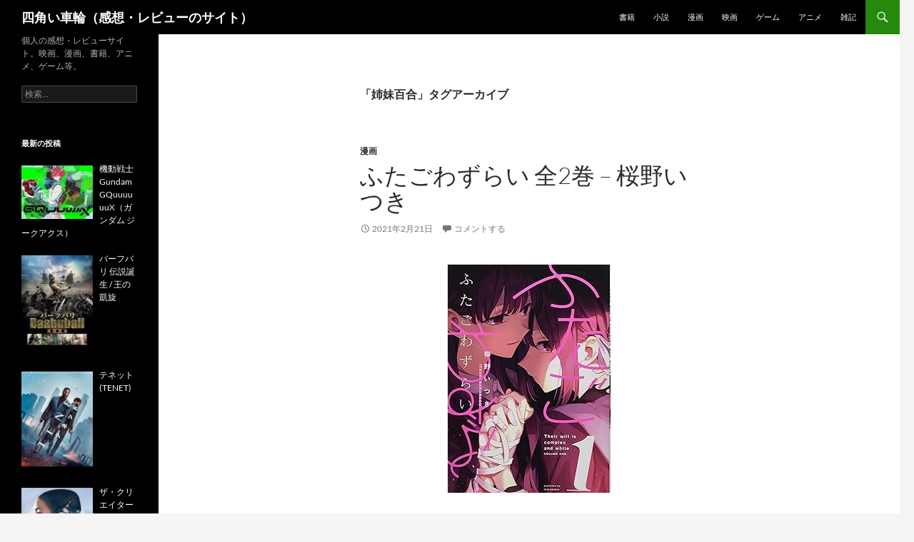

--- FILE ---
content_type: text/html; charset=UTF-8
request_url: https://squarewheel.jp/tag/yuri-sisters/
body_size: 11379
content:
<!DOCTYPE html>
<html dir="ltr" lang="ja" prefix="og: https://ogp.me/ns#">
<head>
	<meta charset="UTF-8">
	<meta name="viewport" content="width=device-width, initial-scale=1.0">
	<title>姉妹百合 | 四角い車輪（感想・レビューのサイト）</title>
	<link rel="profile" href="https://gmpg.org/xfn/11">
	<link rel="pingback" href="https://squarewheel.jp/xmlrpc.php">
	
		<!-- All in One SEO 4.9.3 - aioseo.com -->
	<meta name="robots" content="noindex, max-image-preview:large" />
	<link rel="canonical" href="https://squarewheel.jp/tag/yuri-sisters/" />
	<meta name="generator" content="All in One SEO (AIOSEO) 4.9.3" />
		<script type="application/ld+json" class="aioseo-schema">
			{"@context":"https:\/\/schema.org","@graph":[{"@type":"BreadcrumbList","@id":"https:\/\/squarewheel.jp\/tag\/yuri-sisters\/#breadcrumblist","itemListElement":[{"@type":"ListItem","@id":"https:\/\/squarewheel.jp#listItem","position":1,"name":"\u30db\u30fc\u30e0","item":"https:\/\/squarewheel.jp","nextItem":{"@type":"ListItem","@id":"https:\/\/squarewheel.jp\/tag\/yuri-sisters\/#listItem","name":"\u59c9\u59b9\u767e\u5408"}},{"@type":"ListItem","@id":"https:\/\/squarewheel.jp\/tag\/yuri-sisters\/#listItem","position":2,"name":"\u59c9\u59b9\u767e\u5408","previousItem":{"@type":"ListItem","@id":"https:\/\/squarewheel.jp#listItem","name":"\u30db\u30fc\u30e0"}}]},{"@type":"CollectionPage","@id":"https:\/\/squarewheel.jp\/tag\/yuri-sisters\/#collectionpage","url":"https:\/\/squarewheel.jp\/tag\/yuri-sisters\/","name":"\u59c9\u59b9\u767e\u5408 | \u56db\u89d2\u3044\u8eca\u8f2a\uff08\u611f\u60f3\u30fb\u30ec\u30d3\u30e5\u30fc\u306e\u30b5\u30a4\u30c8\uff09","inLanguage":"ja","isPartOf":{"@id":"https:\/\/squarewheel.jp\/#website"},"breadcrumb":{"@id":"https:\/\/squarewheel.jp\/tag\/yuri-sisters\/#breadcrumblist"}},{"@type":"Organization","@id":"https:\/\/squarewheel.jp\/#organization","name":"\u56db\u89d2\u3044\u8eca\u8f2a\uff08\u611f\u60f3\u30fb\u30ec\u30d3\u30e5\u30fc\u306e\u30b5\u30a4\u30c8\uff09","description":"\u500b\u4eba\u306e\u611f\u60f3\u30fb\u30ec\u30d3\u30e5\u30fc\u30b5\u30a4\u30c8\u3002\u6620\u753b\u3001\u6f2b\u753b\u3001\u66f8\u7c4d\u3001\u30a2\u30cb\u30e1\u3001\u30b2\u30fc\u30e0\u7b49\u3002","url":"https:\/\/squarewheel.jp\/"},{"@type":"WebSite","@id":"https:\/\/squarewheel.jp\/#website","url":"https:\/\/squarewheel.jp\/","name":"\u56db\u89d2\u3044\u8eca\u8f2a\uff08\u611f\u60f3\u30fb\u30ec\u30d3\u30e5\u30fc\u306e\u30b5\u30a4\u30c8\uff09","description":"\u500b\u4eba\u306e\u611f\u60f3\u30fb\u30ec\u30d3\u30e5\u30fc\u30b5\u30a4\u30c8\u3002\u6620\u753b\u3001\u6f2b\u753b\u3001\u66f8\u7c4d\u3001\u30a2\u30cb\u30e1\u3001\u30b2\u30fc\u30e0\u7b49\u3002","inLanguage":"ja","publisher":{"@id":"https:\/\/squarewheel.jp\/#organization"}}]}
		</script>
		<!-- All in One SEO -->

<link rel='dns-prefetch' href='//stats.wp.com' />
<link rel='dns-prefetch' href='//v0.wordpress.com' />
<link rel="alternate" type="application/rss+xml" title="四角い車輪（感想・レビューのサイト） &raquo; フィード" href="https://squarewheel.jp/feed/" />
<link rel="alternate" type="application/rss+xml" title="四角い車輪（感想・レビューのサイト） &raquo; コメントフィード" href="https://squarewheel.jp/comments/feed/" />
<link rel="alternate" type="application/rss+xml" title="四角い車輪（感想・レビューのサイト） &raquo; 姉妹百合 タグのフィード" href="https://squarewheel.jp/tag/yuri-sisters/feed/" />
<style id='wp-img-auto-sizes-contain-inline-css'>
img:is([sizes=auto i],[sizes^="auto," i]){contain-intrinsic-size:3000px 1500px}
/*# sourceURL=wp-img-auto-sizes-contain-inline-css */
</style>
<link rel='stylesheet' id='twentyfourteen-jetpack-css' href='https://squarewheel.jp/wp-content/plugins/jetpack/modules/theme-tools/compat/twentyfourteen.css?ver=15.4' media='all' />
<style id='wp-emoji-styles-inline-css'>

	img.wp-smiley, img.emoji {
		display: inline !important;
		border: none !important;
		box-shadow: none !important;
		height: 1em !important;
		width: 1em !important;
		margin: 0 0.07em !important;
		vertical-align: -0.1em !important;
		background: none !important;
		padding: 0 !important;
	}
/*# sourceURL=wp-emoji-styles-inline-css */
</style>
<style id='wp-block-library-inline-css'>
:root{--wp-block-synced-color:#7a00df;--wp-block-synced-color--rgb:122,0,223;--wp-bound-block-color:var(--wp-block-synced-color);--wp-editor-canvas-background:#ddd;--wp-admin-theme-color:#007cba;--wp-admin-theme-color--rgb:0,124,186;--wp-admin-theme-color-darker-10:#006ba1;--wp-admin-theme-color-darker-10--rgb:0,107,160.5;--wp-admin-theme-color-darker-20:#005a87;--wp-admin-theme-color-darker-20--rgb:0,90,135;--wp-admin-border-width-focus:2px}@media (min-resolution:192dpi){:root{--wp-admin-border-width-focus:1.5px}}.wp-element-button{cursor:pointer}:root .has-very-light-gray-background-color{background-color:#eee}:root .has-very-dark-gray-background-color{background-color:#313131}:root .has-very-light-gray-color{color:#eee}:root .has-very-dark-gray-color{color:#313131}:root .has-vivid-green-cyan-to-vivid-cyan-blue-gradient-background{background:linear-gradient(135deg,#00d084,#0693e3)}:root .has-purple-crush-gradient-background{background:linear-gradient(135deg,#34e2e4,#4721fb 50%,#ab1dfe)}:root .has-hazy-dawn-gradient-background{background:linear-gradient(135deg,#faaca8,#dad0ec)}:root .has-subdued-olive-gradient-background{background:linear-gradient(135deg,#fafae1,#67a671)}:root .has-atomic-cream-gradient-background{background:linear-gradient(135deg,#fdd79a,#004a59)}:root .has-nightshade-gradient-background{background:linear-gradient(135deg,#330968,#31cdcf)}:root .has-midnight-gradient-background{background:linear-gradient(135deg,#020381,#2874fc)}:root{--wp--preset--font-size--normal:16px;--wp--preset--font-size--huge:42px}.has-regular-font-size{font-size:1em}.has-larger-font-size{font-size:2.625em}.has-normal-font-size{font-size:var(--wp--preset--font-size--normal)}.has-huge-font-size{font-size:var(--wp--preset--font-size--huge)}.has-text-align-center{text-align:center}.has-text-align-left{text-align:left}.has-text-align-right{text-align:right}.has-fit-text{white-space:nowrap!important}#end-resizable-editor-section{display:none}.aligncenter{clear:both}.items-justified-left{justify-content:flex-start}.items-justified-center{justify-content:center}.items-justified-right{justify-content:flex-end}.items-justified-space-between{justify-content:space-between}.screen-reader-text{border:0;clip-path:inset(50%);height:1px;margin:-1px;overflow:hidden;padding:0;position:absolute;width:1px;word-wrap:normal!important}.screen-reader-text:focus{background-color:#ddd;clip-path:none;color:#444;display:block;font-size:1em;height:auto;left:5px;line-height:normal;padding:15px 23px 14px;text-decoration:none;top:5px;width:auto;z-index:100000}html :where(.has-border-color){border-style:solid}html :where([style*=border-top-color]){border-top-style:solid}html :where([style*=border-right-color]){border-right-style:solid}html :where([style*=border-bottom-color]){border-bottom-style:solid}html :where([style*=border-left-color]){border-left-style:solid}html :where([style*=border-width]){border-style:solid}html :where([style*=border-top-width]){border-top-style:solid}html :where([style*=border-right-width]){border-right-style:solid}html :where([style*=border-bottom-width]){border-bottom-style:solid}html :where([style*=border-left-width]){border-left-style:solid}html :where(img[class*=wp-image-]){height:auto;max-width:100%}:where(figure){margin:0 0 1em}html :where(.is-position-sticky){--wp-admin--admin-bar--position-offset:var(--wp-admin--admin-bar--height,0px)}@media screen and (max-width:600px){html :where(.is-position-sticky){--wp-admin--admin-bar--position-offset:0px}}

/*# sourceURL=wp-block-library-inline-css */
</style><style id='global-styles-inline-css'>
:root{--wp--preset--aspect-ratio--square: 1;--wp--preset--aspect-ratio--4-3: 4/3;--wp--preset--aspect-ratio--3-4: 3/4;--wp--preset--aspect-ratio--3-2: 3/2;--wp--preset--aspect-ratio--2-3: 2/3;--wp--preset--aspect-ratio--16-9: 16/9;--wp--preset--aspect-ratio--9-16: 9/16;--wp--preset--color--black: #000;--wp--preset--color--cyan-bluish-gray: #abb8c3;--wp--preset--color--white: #fff;--wp--preset--color--pale-pink: #f78da7;--wp--preset--color--vivid-red: #cf2e2e;--wp--preset--color--luminous-vivid-orange: #ff6900;--wp--preset--color--luminous-vivid-amber: #fcb900;--wp--preset--color--light-green-cyan: #7bdcb5;--wp--preset--color--vivid-green-cyan: #00d084;--wp--preset--color--pale-cyan-blue: #8ed1fc;--wp--preset--color--vivid-cyan-blue: #0693e3;--wp--preset--color--vivid-purple: #9b51e0;--wp--preset--color--green: #24890d;--wp--preset--color--dark-gray: #2b2b2b;--wp--preset--color--medium-gray: #767676;--wp--preset--color--light-gray: #f5f5f5;--wp--preset--gradient--vivid-cyan-blue-to-vivid-purple: linear-gradient(135deg,rgb(6,147,227) 0%,rgb(155,81,224) 100%);--wp--preset--gradient--light-green-cyan-to-vivid-green-cyan: linear-gradient(135deg,rgb(122,220,180) 0%,rgb(0,208,130) 100%);--wp--preset--gradient--luminous-vivid-amber-to-luminous-vivid-orange: linear-gradient(135deg,rgb(252,185,0) 0%,rgb(255,105,0) 100%);--wp--preset--gradient--luminous-vivid-orange-to-vivid-red: linear-gradient(135deg,rgb(255,105,0) 0%,rgb(207,46,46) 100%);--wp--preset--gradient--very-light-gray-to-cyan-bluish-gray: linear-gradient(135deg,rgb(238,238,238) 0%,rgb(169,184,195) 100%);--wp--preset--gradient--cool-to-warm-spectrum: linear-gradient(135deg,rgb(74,234,220) 0%,rgb(151,120,209) 20%,rgb(207,42,186) 40%,rgb(238,44,130) 60%,rgb(251,105,98) 80%,rgb(254,248,76) 100%);--wp--preset--gradient--blush-light-purple: linear-gradient(135deg,rgb(255,206,236) 0%,rgb(152,150,240) 100%);--wp--preset--gradient--blush-bordeaux: linear-gradient(135deg,rgb(254,205,165) 0%,rgb(254,45,45) 50%,rgb(107,0,62) 100%);--wp--preset--gradient--luminous-dusk: linear-gradient(135deg,rgb(255,203,112) 0%,rgb(199,81,192) 50%,rgb(65,88,208) 100%);--wp--preset--gradient--pale-ocean: linear-gradient(135deg,rgb(255,245,203) 0%,rgb(182,227,212) 50%,rgb(51,167,181) 100%);--wp--preset--gradient--electric-grass: linear-gradient(135deg,rgb(202,248,128) 0%,rgb(113,206,126) 100%);--wp--preset--gradient--midnight: linear-gradient(135deg,rgb(2,3,129) 0%,rgb(40,116,252) 100%);--wp--preset--font-size--small: 13px;--wp--preset--font-size--medium: 20px;--wp--preset--font-size--large: 36px;--wp--preset--font-size--x-large: 42px;--wp--preset--spacing--20: 0.44rem;--wp--preset--spacing--30: 0.67rem;--wp--preset--spacing--40: 1rem;--wp--preset--spacing--50: 1.5rem;--wp--preset--spacing--60: 2.25rem;--wp--preset--spacing--70: 3.38rem;--wp--preset--spacing--80: 5.06rem;--wp--preset--shadow--natural: 6px 6px 9px rgba(0, 0, 0, 0.2);--wp--preset--shadow--deep: 12px 12px 50px rgba(0, 0, 0, 0.4);--wp--preset--shadow--sharp: 6px 6px 0px rgba(0, 0, 0, 0.2);--wp--preset--shadow--outlined: 6px 6px 0px -3px rgb(255, 255, 255), 6px 6px rgb(0, 0, 0);--wp--preset--shadow--crisp: 6px 6px 0px rgb(0, 0, 0);}:where(.is-layout-flex){gap: 0.5em;}:where(.is-layout-grid){gap: 0.5em;}body .is-layout-flex{display: flex;}.is-layout-flex{flex-wrap: wrap;align-items: center;}.is-layout-flex > :is(*, div){margin: 0;}body .is-layout-grid{display: grid;}.is-layout-grid > :is(*, div){margin: 0;}:where(.wp-block-columns.is-layout-flex){gap: 2em;}:where(.wp-block-columns.is-layout-grid){gap: 2em;}:where(.wp-block-post-template.is-layout-flex){gap: 1.25em;}:where(.wp-block-post-template.is-layout-grid){gap: 1.25em;}.has-black-color{color: var(--wp--preset--color--black) !important;}.has-cyan-bluish-gray-color{color: var(--wp--preset--color--cyan-bluish-gray) !important;}.has-white-color{color: var(--wp--preset--color--white) !important;}.has-pale-pink-color{color: var(--wp--preset--color--pale-pink) !important;}.has-vivid-red-color{color: var(--wp--preset--color--vivid-red) !important;}.has-luminous-vivid-orange-color{color: var(--wp--preset--color--luminous-vivid-orange) !important;}.has-luminous-vivid-amber-color{color: var(--wp--preset--color--luminous-vivid-amber) !important;}.has-light-green-cyan-color{color: var(--wp--preset--color--light-green-cyan) !important;}.has-vivid-green-cyan-color{color: var(--wp--preset--color--vivid-green-cyan) !important;}.has-pale-cyan-blue-color{color: var(--wp--preset--color--pale-cyan-blue) !important;}.has-vivid-cyan-blue-color{color: var(--wp--preset--color--vivid-cyan-blue) !important;}.has-vivid-purple-color{color: var(--wp--preset--color--vivid-purple) !important;}.has-black-background-color{background-color: var(--wp--preset--color--black) !important;}.has-cyan-bluish-gray-background-color{background-color: var(--wp--preset--color--cyan-bluish-gray) !important;}.has-white-background-color{background-color: var(--wp--preset--color--white) !important;}.has-pale-pink-background-color{background-color: var(--wp--preset--color--pale-pink) !important;}.has-vivid-red-background-color{background-color: var(--wp--preset--color--vivid-red) !important;}.has-luminous-vivid-orange-background-color{background-color: var(--wp--preset--color--luminous-vivid-orange) !important;}.has-luminous-vivid-amber-background-color{background-color: var(--wp--preset--color--luminous-vivid-amber) !important;}.has-light-green-cyan-background-color{background-color: var(--wp--preset--color--light-green-cyan) !important;}.has-vivid-green-cyan-background-color{background-color: var(--wp--preset--color--vivid-green-cyan) !important;}.has-pale-cyan-blue-background-color{background-color: var(--wp--preset--color--pale-cyan-blue) !important;}.has-vivid-cyan-blue-background-color{background-color: var(--wp--preset--color--vivid-cyan-blue) !important;}.has-vivid-purple-background-color{background-color: var(--wp--preset--color--vivid-purple) !important;}.has-black-border-color{border-color: var(--wp--preset--color--black) !important;}.has-cyan-bluish-gray-border-color{border-color: var(--wp--preset--color--cyan-bluish-gray) !important;}.has-white-border-color{border-color: var(--wp--preset--color--white) !important;}.has-pale-pink-border-color{border-color: var(--wp--preset--color--pale-pink) !important;}.has-vivid-red-border-color{border-color: var(--wp--preset--color--vivid-red) !important;}.has-luminous-vivid-orange-border-color{border-color: var(--wp--preset--color--luminous-vivid-orange) !important;}.has-luminous-vivid-amber-border-color{border-color: var(--wp--preset--color--luminous-vivid-amber) !important;}.has-light-green-cyan-border-color{border-color: var(--wp--preset--color--light-green-cyan) !important;}.has-vivid-green-cyan-border-color{border-color: var(--wp--preset--color--vivid-green-cyan) !important;}.has-pale-cyan-blue-border-color{border-color: var(--wp--preset--color--pale-cyan-blue) !important;}.has-vivid-cyan-blue-border-color{border-color: var(--wp--preset--color--vivid-cyan-blue) !important;}.has-vivid-purple-border-color{border-color: var(--wp--preset--color--vivid-purple) !important;}.has-vivid-cyan-blue-to-vivid-purple-gradient-background{background: var(--wp--preset--gradient--vivid-cyan-blue-to-vivid-purple) !important;}.has-light-green-cyan-to-vivid-green-cyan-gradient-background{background: var(--wp--preset--gradient--light-green-cyan-to-vivid-green-cyan) !important;}.has-luminous-vivid-amber-to-luminous-vivid-orange-gradient-background{background: var(--wp--preset--gradient--luminous-vivid-amber-to-luminous-vivid-orange) !important;}.has-luminous-vivid-orange-to-vivid-red-gradient-background{background: var(--wp--preset--gradient--luminous-vivid-orange-to-vivid-red) !important;}.has-very-light-gray-to-cyan-bluish-gray-gradient-background{background: var(--wp--preset--gradient--very-light-gray-to-cyan-bluish-gray) !important;}.has-cool-to-warm-spectrum-gradient-background{background: var(--wp--preset--gradient--cool-to-warm-spectrum) !important;}.has-blush-light-purple-gradient-background{background: var(--wp--preset--gradient--blush-light-purple) !important;}.has-blush-bordeaux-gradient-background{background: var(--wp--preset--gradient--blush-bordeaux) !important;}.has-luminous-dusk-gradient-background{background: var(--wp--preset--gradient--luminous-dusk) !important;}.has-pale-ocean-gradient-background{background: var(--wp--preset--gradient--pale-ocean) !important;}.has-electric-grass-gradient-background{background: var(--wp--preset--gradient--electric-grass) !important;}.has-midnight-gradient-background{background: var(--wp--preset--gradient--midnight) !important;}.has-small-font-size{font-size: var(--wp--preset--font-size--small) !important;}.has-medium-font-size{font-size: var(--wp--preset--font-size--medium) !important;}.has-large-font-size{font-size: var(--wp--preset--font-size--large) !important;}.has-x-large-font-size{font-size: var(--wp--preset--font-size--x-large) !important;}
/*# sourceURL=global-styles-inline-css */
</style>

<style id='classic-theme-styles-inline-css'>
/*! This file is auto-generated */
.wp-block-button__link{color:#fff;background-color:#32373c;border-radius:9999px;box-shadow:none;text-decoration:none;padding:calc(.667em + 2px) calc(1.333em + 2px);font-size:1.125em}.wp-block-file__button{background:#32373c;color:#fff;text-decoration:none}
/*# sourceURL=/wp-includes/css/classic-themes.min.css */
</style>
<link rel='stylesheet' id='contact-form-7-css' href='https://squarewheel.jp/wp-content/plugins/contact-form-7/includes/css/styles.css?ver=6.1.4' media='all' />
<link rel='stylesheet' id='toc-screen-css' href='https://squarewheel.jp/wp-content/plugins/table-of-contents-plus/screen.min.css?ver=2411.1' media='all' />
<link rel='stylesheet' id='parent-style-css' href='https://squarewheel.jp/wp-content/themes/twentyfourteen/style.css?ver=6.9' media='all' />
<link rel='stylesheet' id='twentyfourteen-lato-css' href='https://squarewheel.jp/wp-content/themes/twentyfourteen/fonts/font-lato.css?ver=20230328' media='all' />
<link rel='stylesheet' id='genericons-css' href='https://squarewheel.jp/wp-content/plugins/jetpack/_inc/genericons/genericons/genericons.css?ver=3.1' media='all' />
<link rel='stylesheet' id='twentyfourteen-style-css' href='https://squarewheel.jp/wp-content/themes/twentyfourteen-child/style.css?ver=20251202' media='all' />
<link rel='stylesheet' id='twentyfourteen-block-style-css' href='https://squarewheel.jp/wp-content/themes/twentyfourteen/css/blocks.css?ver=20250715' media='all' />
<link rel='stylesheet' id='recent-posts-widget-with-thumbnails-public-style-css' href='https://squarewheel.jp/wp-content/plugins/recent-posts-widget-with-thumbnails/public.css?ver=7.1.1' media='all' />
<link rel='stylesheet' id='wp-pagenavi-css' href='https://squarewheel.jp/wp-content/plugins/wp-pagenavi/pagenavi-css.css?ver=2.70' media='all' />
<script src="https://squarewheel.jp/wp-includes/js/jquery/jquery.min.js?ver=3.7.1" id="jquery-core-js"></script>
<script src="https://squarewheel.jp/wp-includes/js/jquery/jquery-migrate.min.js?ver=3.4.1" id="jquery-migrate-js"></script>
<script src="https://squarewheel.jp/wp-content/themes/twentyfourteen/js/functions.js?ver=20250729" id="twentyfourteen-script-js" defer data-wp-strategy="defer"></script>
<link rel="https://api.w.org/" href="https://squarewheel.jp/wp-json/" /><link rel="alternate" title="JSON" type="application/json" href="https://squarewheel.jp/wp-json/wp/v2/tags/371" /><link rel="EditURI" type="application/rsd+xml" title="RSD" href="https://squarewheel.jp/xmlrpc.php?rsd" />
<meta name="generator" content="WordPress 6.9" />
<script type="text/javascript">
	window._wp_rp_static_base_url = 'https://wprp.zemanta.com/static/';
	window._wp_rp_wp_ajax_url = "https://squarewheel.jp/wp-admin/admin-ajax.php";
	window._wp_rp_plugin_version = '3.6.4';
	window._wp_rp_post_id = '4198';
	window._wp_rp_num_rel_posts = '6';
	window._wp_rp_thumbnails = true;
	window._wp_rp_post_title = '%E3%81%B5%E3%81%9F%E3%81%94%E3%82%8F%E3%81%9A%E3%82%89%E3%81%84+%E5%85%A82%E5%B7%BB+-+%E6%A1%9C%E9%87%8E%E3%81%84%E3%81%A4%E3%81%8D';
	window._wp_rp_post_tags = ['%E7%99%BE%E5%90%88', '2020', '%E6%BC%AB%E7%94%BB', 'center', 'div', 'pad', 'a', '2'];
	window._wp_rp_promoted_content = true;
</script>
<link rel="stylesheet" href="https://squarewheel.jp/wp-content/plugins/wordpress-23-related-posts-plugin/static/themes/vertical-m.css?version=3.6.4" />
	<style>img#wpstats{display:none}</style>
		<link rel="icon" href="https://squarewheel.jp/wp-content/uploads/2017/11/cropped-if_compose_1055085-32x32.png" sizes="32x32" />
<link rel="icon" href="https://squarewheel.jp/wp-content/uploads/2017/11/cropped-if_compose_1055085-192x192.png" sizes="192x192" />
<link rel="apple-touch-icon" href="https://squarewheel.jp/wp-content/uploads/2017/11/cropped-if_compose_1055085-180x180.png" />
<meta name="msapplication-TileImage" content="https://squarewheel.jp/wp-content/uploads/2017/11/cropped-if_compose_1055085-270x270.png" />
</head>

<body class="archive tag tag-yuri-sisters tag-371 wp-embed-responsive wp-theme-twentyfourteen wp-child-theme-twentyfourteen-child masthead-fixed list-view full-width">
<a class="screen-reader-text skip-link" href="#content">
	コンテンツへスキップ</a>
<div id="page" class="hfeed site">
		
	<header id="masthead" class="site-header">
		<div class="header-main">
							<h1 class="site-title"><a href="https://squarewheel.jp/" rel="home" >四角い車輪（感想・レビューのサイト）</a></h1>
			
			<div class="search-toggle">
				<a href="#search-container" class="screen-reader-text" aria-expanded="false" aria-controls="search-container">
					検索				</a>
			</div>

			<nav id="primary-navigation" class="site-navigation primary-navigation">
				<button class="menu-toggle">メインメニュー</button>
				<div class="menu-category-menu-container"><ul id="primary-menu" class="nav-menu"><li id="menu-item-1132" class="menu-item menu-item-type-taxonomy menu-item-object-category menu-item-1132"><a href="https://squarewheel.jp/book/">書籍</a></li>
<li id="menu-item-3996" class="menu-item menu-item-type-taxonomy menu-item-object-category menu-item-3996"><a href="https://squarewheel.jp/novel/">小説</a></li>
<li id="menu-item-1201" class="menu-item menu-item-type-taxonomy menu-item-object-category menu-item-1201"><a href="https://squarewheel.jp/comic/">漫画</a></li>
<li id="menu-item-985" class="menu-item menu-item-type-taxonomy menu-item-object-category menu-item-985"><a href="https://squarewheel.jp/movie/">映画</a></li>
<li id="menu-item-921" class="menu-item menu-item-type-taxonomy menu-item-object-category menu-item-921"><a href="https://squarewheel.jp/game/">ゲーム</a></li>
<li id="menu-item-923" class="menu-item menu-item-type-taxonomy menu-item-object-category menu-item-923"><a href="https://squarewheel.jp/anime/">アニメ</a></li>
<li id="menu-item-922" class="menu-item menu-item-type-taxonomy menu-item-object-category menu-item-922"><a href="https://squarewheel.jp/note/">雑記</a></li>
</ul></div>			</nav>
		</div>

		<div id="search-container" class="search-box-wrapper hide">
			<div class="search-box">
				<form role="search" method="get" class="search-form" action="https://squarewheel.jp/">
				<label>
					<span class="screen-reader-text">検索:</span>
					<input type="search" class="search-field" placeholder="検索&hellip;" value="" name="s" />
				</label>
				<input type="submit" class="search-submit" value="検索" />
			</form>			</div>
		</div>
	</header><!-- #masthead -->

	<div id="main" class="site-main">

	<section id="primary" class="content-area">
		<div id="content" class="site-content" role="main">

			
			<header class="archive-header">
				<h1 class="archive-title">
				「姉妹百合」タグアーカイブ				</h1>

							</header><!-- .archive-header -->

				
<article id="post-4198" class="post-4198 post type-post status-publish format-standard hentry category-comic tag-504 tag-yuri-sisters tag-yuri">
	
	<header class="entry-header">
				<div class="entry-meta">
			<span class="cat-links"><a href="https://squarewheel.jp/comic/" rel="category tag">漫画</a></span>
		</div>
			<h1 class="entry-title"><a href="https://squarewheel.jp/comic/their-will-is-complex-and-white/" rel="bookmark">ふたごわずらい 全2巻 &#8211; 桜野いつき</a></h1>
		<div class="entry-meta">
			<span class="entry-date"><a href="https://squarewheel.jp/comic/their-will-is-complex-and-white/" rel="bookmark"><time class="entry-date" datetime="2021-02-21T00:00:08+09:00">2021年2月21日</time></a></span> <span class="byline"><span class="author vcard"><a class="url fn n" href="https://squarewheel.jp/author/admin/" rel="author">admin</a></span></span>			<span class="comments-link"><a href="https://squarewheel.jp/comic/their-will-is-complex-and-white/#respond">コメントする</a></span>
						</div><!-- .entry-meta -->
	</header><!-- .entry-header -->

		<div class="entry-content">
		<div style="text-align: center; padding: 10px; margin-bottom: 20px;"><a href="https://www.amazon.co.jp/exec/obidos/asin/4758021430/sqrwhl-22/" rel="noopener"><img decoding="async" src="https://images-fe.ssl-images-amazon.com/images/I/81Eli4Hr+PL._SL320_.jpg" border="0" /></a></div>
<blockquote><p>？　どうして？<br />
私たちの間には誰も入ってこれないよ？<br />
だって双子だもん</p></blockquote>
<p><strong>麻紀ちゃん先生、労災だろ！？</strong>「百合にはやっぱり迷惑な女がいなきゃ！」と言いたくなる作品。姉に病的に執着する妹と、その妹から逃れて他の女に縋ろうとする姉の迷惑な双子姉妹が周りに迷惑を掛けていく話。ほら！もう読みたくなったでしょ？（←最悪の紹介）</p>
<p> <a href="https://squarewheel.jp/comic/their-will-is-complex-and-white/#more-4198" class="more-link">続きを読む <span class="screen-reader-text">ふたごわずらい 全2巻 &#8211; 桜野いつき</span> <span class="meta-nav">&rarr;</span></a></p>
	</div><!-- .entry-content -->
	
	<footer class="entry-meta"><span class="tag-links"><a href="https://squarewheel.jp/tag/2020/" rel="tag">2020</a><a href="https://squarewheel.jp/tag/yuri-sisters/" rel="tag">姉妹百合</a><a href="https://squarewheel.jp/tag/yuri/" rel="tag">百合</a></span></footer></article><!-- #post-4198 -->

<article id="post-1116" class="post-1116 post type-post status-publish format-standard hentry category-comic tag-48 tag-yuri-sisters tag-yuri">
	
	<header class="entry-header">
				<div class="entry-meta">
			<span class="cat-links"><a href="https://squarewheel.jp/comic/" rel="category tag">漫画</a></span>
		</div>
			<h1 class="entry-title"><a href="https://squarewheel.jp/comic/an-angel-who-had-swooped-down-was-my-little-sister/" rel="bookmark">小百合さんの妹は天使 全4巻 &#8211; 伊藤ハチ</a></h1>
		<div class="entry-meta">
			<span class="entry-date"><a href="https://squarewheel.jp/comic/an-angel-who-had-swooped-down-was-my-little-sister/" rel="bookmark"><time class="entry-date" datetime="2017-04-18T00:00:01+09:00">2017年4月18日</time></a></span> <span class="byline"><span class="author vcard"><a class="url fn n" href="https://squarewheel.jp/author/admin/" rel="author">admin</a></span></span>			<span class="comments-link"><a href="https://squarewheel.jp/comic/an-angel-who-had-swooped-down-was-my-little-sister/#respond">コメントする</a></span>
						</div><!-- .entry-meta -->
	</header><!-- .entry-header -->

		<div class="entry-content">
		<div style="text-align: center; padding: 10px; margin-bottom: 20px;"><a href="http://www.amazon.co.jp/exec/obidos/asin/4040672488/sqrwhl-22/" rel="noopener"><img decoding="async" src="https://images-fe.ssl-images-amazon.com/images/I/61gO0j7e6UL._SL320_.jpg" border="0" /></a></div>
<p>(実)姉妹百合。<strong>「おねえちゃんの処女は私のものよ」「おねえちゃんと同じ産道も通ってないくせに」って言う妹いいよね</strong>……。血の繋がりを障害ではなく優位と捉えた名台詞である。この作品が連載されていたのが百合姫でなくてコミックフラッパーだったことも加えて最高にロックだ。</p>
<p> <a href="https://squarewheel.jp/comic/an-angel-who-had-swooped-down-was-my-little-sister/#more-1116" class="more-link">続きを読む <span class="screen-reader-text">小百合さんの妹は天使 全4巻 &#8211; 伊藤ハチ</span> <span class="meta-nav">&rarr;</span></a></p>
	</div><!-- .entry-content -->
	
	<footer class="entry-meta"><span class="tag-links"><a href="https://squarewheel.jp/tag/2015/" rel="tag">2015</a><a href="https://squarewheel.jp/tag/yuri-sisters/" rel="tag">姉妹百合</a><a href="https://squarewheel.jp/tag/yuri/" rel="tag">百合</a></span></footer></article><!-- #post-1116 -->

<article id="post-1112" class="post-1112 post type-post status-publish format-standard hentry category-comic tag-46 tag-yuri-sisters tag-yuri">
	
	<header class="entry-header">
				<div class="entry-meta">
			<span class="cat-links"><a href="https://squarewheel.jp/comic/" rel="category tag">漫画</a></span>
		</div>
			<h1 class="entry-title"><a href="https://squarewheel.jp/comic/dream-of-fish/" rel="bookmark">魚の見る夢 全2巻 &#8211; 小川麻衣子</a></h1>
		<div class="entry-meta">
			<span class="entry-date"><a href="https://squarewheel.jp/comic/dream-of-fish/" rel="bookmark"><time class="entry-date" datetime="2017-04-15T00:00:45+09:00">2017年4月15日</time></a></span> <span class="byline"><span class="author vcard"><a class="url fn n" href="https://squarewheel.jp/author/admin/" rel="author">admin</a></span></span>			<span class="comments-link"><a href="https://squarewheel.jp/comic/dream-of-fish/#respond">コメントする</a></span>
						</div><!-- .entry-meta -->
	</header><!-- .entry-header -->

		<div class="entry-content">
		<div style="text-align: center; padding: 10px; margin-bottom: 20px;"><a href="http://www.amazon.co.jp/exec/obidos/asin/483224194X/sqrwhl-22/" rel="noopener"><img decoding="async" src="https://images-fe.ssl-images-amazon.com/images/I/51mKzETqRFL._SL320_.jpg" border="0" /></a></div>
<p>姉妹百合作品（義理ではなく実姉妹）。百合っていったら、めんどくさいレズの愛憎と執着と嫉妬でしょうと言ってはばからない人（そうです、私です）には多分向いてる。こういうあっさりした絵柄好きなのだが、ストーリーの緊張感とのギャップで余計に印象的である。</p>
<p> <a href="https://squarewheel.jp/comic/dream-of-fish/#more-1112" class="more-link">続きを読む <span class="screen-reader-text">魚の見る夢 全2巻 &#8211; 小川麻衣子</span> <span class="meta-nav">&rarr;</span></a></p>
	</div><!-- .entry-content -->
	
	<footer class="entry-meta"><span class="tag-links"><a href="https://squarewheel.jp/tag/2012/" rel="tag">2012</a><a href="https://squarewheel.jp/tag/yuri-sisters/" rel="tag">姉妹百合</a><a href="https://squarewheel.jp/tag/yuri/" rel="tag">百合</a></span></footer></article><!-- #post-1112 -->
		</div><!-- #content -->
	</section><!-- #primary -->

<div id="secondary">
		<h2 class="site-description">個人の感想・レビューサイト。映画、漫画、書籍、アニメ、ゲーム等。</h2>
	
	
		<div id="primary-sidebar" class="primary-sidebar widget-area" role="complementary">
		<aside id="search-2" class="widget widget_search"><form role="search" method="get" class="search-form" action="https://squarewheel.jp/">
				<label>
					<span class="screen-reader-text">検索:</span>
					<input type="search" class="search-field" placeholder="検索&hellip;" value="" name="s" />
				</label>
				<input type="submit" class="search-submit" value="検索" />
			</form></aside><aside id="recent-posts-widget-with-thumbnails-2" class="widget recent-posts-widget-with-thumbnails">
<div id="rpwwt-recent-posts-widget-with-thumbnails-2" class="rpwwt-widget">
<h1 class="widget-title">最新の投稿</h1>
	<nav role="navigation" aria-label="最新の投稿">
	<ul>
		<li><a href="https://squarewheel.jp/anime/gundam-gquuuuuux/"><img width="100" height="75" src="https://squarewheel.jp/wp-content/uploads/2025/06/91ZMTpHVnlL._AC_UL320_-150x113.jpg" class="attachment-100x120 size-100x120" alt="" decoding="async" loading="lazy" srcset="https://squarewheel.jp/wp-content/uploads/2025/06/91ZMTpHVnlL._AC_UL320_-150x113.jpg 150w, https://squarewheel.jp/wp-content/uploads/2025/06/91ZMTpHVnlL._AC_UL320_-300x225.jpg 300w, https://squarewheel.jp/wp-content/uploads/2025/06/91ZMTpHVnlL._AC_UL320_.jpg 320w" sizes="auto, (max-width: 100px) 100vw, 100px" /><span class="rpwwt-post-title">機動戦士Gundam GQuuuuuuX（ガンダム ジークアクス）　</span></a></li>
		<li><a href="https://squarewheel.jp/movie/baahubali/"><img width="90" height="120" src="https://squarewheel.jp/wp-content/uploads/2025/03/A1hst8KVOzL._SL320_.jpg" class="attachment-100x120 size-100x120" alt="" decoding="async" loading="lazy" srcset="https://squarewheel.jp/wp-content/uploads/2025/03/A1hst8KVOzL._SL320_.jpg 240w, https://squarewheel.jp/wp-content/uploads/2025/03/A1hst8KVOzL._SL320_-225x300.jpg 225w, https://squarewheel.jp/wp-content/uploads/2025/03/A1hst8KVOzL._SL320_-113x150.jpg 113w" sizes="auto, (max-width: 90px) 100vw, 90px" /><span class="rpwwt-post-title">バーフバリ 伝説誕生 / 王の凱旋</span></a></li>
		<li><a href="https://squarewheel.jp/movie/tenet/"><img width="90" height="120" src="https://squarewheel.jp/wp-content/uploads/2025/02/91FAaYjdcjL._AC_UL320_.jpg" class="attachment-100x120 size-100x120" alt="" decoding="async" loading="lazy" srcset="https://squarewheel.jp/wp-content/uploads/2025/02/91FAaYjdcjL._AC_UL320_.jpg 240w, https://squarewheel.jp/wp-content/uploads/2025/02/91FAaYjdcjL._AC_UL320_-225x300.jpg 225w, https://squarewheel.jp/wp-content/uploads/2025/02/91FAaYjdcjL._AC_UL320_-113x150.jpg 113w" sizes="auto, (max-width: 90px) 100vw, 90px" /><span class="rpwwt-post-title">テネット (TENET)</span></a></li>
		<li><a href="https://squarewheel.jp/movie/the-creator/"><img width="90" height="120" src="https://squarewheel.jp/wp-content/uploads/2025/02/91WduQEZAlL._AC_UL320_.jpg" class="attachment-100x120 size-100x120" alt="" decoding="async" loading="lazy" srcset="https://squarewheel.jp/wp-content/uploads/2025/02/91WduQEZAlL._AC_UL320_.jpg 240w, https://squarewheel.jp/wp-content/uploads/2025/02/91WduQEZAlL._AC_UL320_-225x300.jpg 225w, https://squarewheel.jp/wp-content/uploads/2025/02/91WduQEZAlL._AC_UL320_-113x150.jpg 113w" sizes="auto, (max-width: 90px) 100vw, 90px" /><span class="rpwwt-post-title">ザ・クリエイター／創造者</span></a></li>
		<li><a href="https://squarewheel.jp/book/resellers-the-economics-of-darkness/"><img width="75" height="120" src="https://squarewheel.jp/wp-content/uploads/2025/02/811cVJwLtwL._SL320_.jpg" class="attachment-100x120 size-100x120" alt="" decoding="async" loading="lazy" srcset="https://squarewheel.jp/wp-content/uploads/2025/02/811cVJwLtwL._SL320_.jpg 200w, https://squarewheel.jp/wp-content/uploads/2025/02/811cVJwLtwL._SL320_-188x300.jpg 188w, https://squarewheel.jp/wp-content/uploads/2025/02/811cVJwLtwL._SL320_-94x150.jpg 94w" sizes="auto, (max-width: 75px) 100vw, 75px" /><span class="rpwwt-post-title">奥窪優木『転売ヤー 闇の経済学』</span></a></li>
	</ul>
	</nav>
</div><!-- .rpwwt-widget -->
</aside><aside id="text-8" class="widget widget_text"><h1 class="widget-title">カテゴリー</h1>			<div class="textwidget"><a href="//squarewheel.jp/book/">書籍</a><hr>
<a href="//squarewheel.jp/novel/">小説</a><hr>
<a href="//squarewheel.jp/comic/">漫画</a><hr>
<a href="//squarewheel.jp/movie/">映画</a><hr>
<a href="//squarewheel.jp/game/">ゲーム</a><hr>
<a href="//squarewheel.jp/anime/">アニメ</a><hr>
<a href="//squarewheel.jp/note/">雑記</a></div>
		</aside><aside id="text-7" class="widget widget_text"><h1 class="widget-title">管理人</h1>			<div class="textwidget"><p><center><br />
<a href="//squarewheel.jp/about/"><img loading="lazy" decoding="async" class="alignnone" src="//squarewheel.jp/wp-content/uploads/2017/02/Avatar_Cat-150x150.jpg" alt="website manager" width="150" height="150" border="0" /></a></center><center><br />
名前：永野敏郎</center><center>Twitter :<a href="https://twitter.com/ToshiroNAGANO"> @ToshiroNAGANO</a></center></p>
</div>
		</aside><aside id="pages-2" class="widget widget_pages"><h1 class="widget-title">固定ページ</h1><nav aria-label="固定ページ">
			<ul>
				<li class="page_item page-item-9"><a href="https://squarewheel.jp/contact/">お問い合わせ</a></li>
<li class="page_item page-item-7"><a href="https://squarewheel.jp/about/">当サイトと管理人について</a></li>
			</ul>

			</nav></aside><aside id="text-9" class="widget widget_text"><h1 class="widget-title">タグ</h1>			<div class="textwidget"><p><a href="//squarewheel.jp/tag/2024/">2024年</a><br />
<a href="//squarewheel.jp/tag/2023/">2023年</a><br />
<a href="//squarewheel.jp/tag/2022/">2022年</a><br />
<a href="//squarewheel.jp/tag/2021/">2021年</a><br />
<a href="//squarewheel.jp/tag/2020/">2020年</a><br />
<a href="//squarewheel.jp/tag/yuri/">百合</a><br />
<a href="//squarewheel.jp/tag/american-comics/">アメコミ</a><br />
<a href="//squarewheel.jp/tag/movie-based-on-american-comics/">アメコミ原作映画</a><br />
<a href="//squarewheel.jp/tag/novel/">小説</a><br />
<a href="//squarewheel.jp/tag/science-fiction-novel/">SF小説</a><br />
<a href="//squarewheel.jp/tag/light-novel/">ライトノベル</a><br />
<a href="//squarewheel.jp/tag/non-fiction/">ノンフィクション</a></p>
</div>
		</aside>	</div><!-- #primary-sidebar -->
	</div><!-- #secondary -->

		</div><!-- #main -->

		<footer id="colophon" class="site-footer">

			
			<div class="site-info">
												<a href="https://ja.wordpress.org/" class="imprint">
					Proudly powered by WordPress				</a>
			</div><!-- .site-info -->
		</footer><!-- #colophon -->
	</div><!-- #page -->

	<script type="speculationrules">
{"prefetch":[{"source":"document","where":{"and":[{"href_matches":"/*"},{"not":{"href_matches":["/wp-*.php","/wp-admin/*","/wp-content/uploads/*","/wp-content/*","/wp-content/plugins/*","/wp-content/themes/twentyfourteen-child/*","/wp-content/themes/twentyfourteen/*","/*\\?(.+)"]}},{"not":{"selector_matches":"a[rel~=\"nofollow\"]"}},{"not":{"selector_matches":".no-prefetch, .no-prefetch a"}}]},"eagerness":"conservative"}]}
</script>
<script src="https://squarewheel.jp/wp-includes/js/dist/hooks.min.js?ver=dd5603f07f9220ed27f1" id="wp-hooks-js"></script>
<script src="https://squarewheel.jp/wp-includes/js/dist/i18n.min.js?ver=c26c3dc7bed366793375" id="wp-i18n-js"></script>
<script id="wp-i18n-js-after">
wp.i18n.setLocaleData( { 'text direction\u0004ltr': [ 'ltr' ] } );
//# sourceURL=wp-i18n-js-after
</script>
<script src="https://squarewheel.jp/wp-content/plugins/contact-form-7/includes/swv/js/index.js?ver=6.1.4" id="swv-js"></script>
<script id="contact-form-7-js-translations">
( function( domain, translations ) {
	var localeData = translations.locale_data[ domain ] || translations.locale_data.messages;
	localeData[""].domain = domain;
	wp.i18n.setLocaleData( localeData, domain );
} )( "contact-form-7", {"translation-revision-date":"2025-11-30 08:12:23+0000","generator":"GlotPress\/4.0.3","domain":"messages","locale_data":{"messages":{"":{"domain":"messages","plural-forms":"nplurals=1; plural=0;","lang":"ja_JP"},"This contact form is placed in the wrong place.":["\u3053\u306e\u30b3\u30f3\u30bf\u30af\u30c8\u30d5\u30a9\u30fc\u30e0\u306f\u9593\u9055\u3063\u305f\u4f4d\u7f6e\u306b\u7f6e\u304b\u308c\u3066\u3044\u307e\u3059\u3002"],"Error:":["\u30a8\u30e9\u30fc:"]}},"comment":{"reference":"includes\/js\/index.js"}} );
//# sourceURL=contact-form-7-js-translations
</script>
<script id="contact-form-7-js-before">
var wpcf7 = {
    "api": {
        "root": "https:\/\/squarewheel.jp\/wp-json\/",
        "namespace": "contact-form-7\/v1"
    }
};
//# sourceURL=contact-form-7-js-before
</script>
<script src="https://squarewheel.jp/wp-content/plugins/contact-form-7/includes/js/index.js?ver=6.1.4" id="contact-form-7-js"></script>
<script id="toc-front-js-extra">
var tocplus = {"visibility_show":"show","visibility_hide":"hide","width":"Auto"};
//# sourceURL=toc-front-js-extra
</script>
<script src="https://squarewheel.jp/wp-content/plugins/table-of-contents-plus/front.min.js?ver=2411.1" id="toc-front-js"></script>
<script id="jetpack-stats-js-before">
_stq = window._stq || [];
_stq.push([ "view", {"v":"ext","blog":"131717118","post":"0","tz":"9","srv":"squarewheel.jp","arch_tag":"yuri-sisters","arch_results":"3","j":"1:15.4"} ]);
_stq.push([ "clickTrackerInit", "131717118", "0" ]);
//# sourceURL=jetpack-stats-js-before
</script>
<script src="https://stats.wp.com/e-202604.js" id="jetpack-stats-js" defer data-wp-strategy="defer"></script>
<script id="wp-emoji-settings" type="application/json">
{"baseUrl":"https://s.w.org/images/core/emoji/17.0.2/72x72/","ext":".png","svgUrl":"https://s.w.org/images/core/emoji/17.0.2/svg/","svgExt":".svg","source":{"concatemoji":"https://squarewheel.jp/wp-includes/js/wp-emoji-release.min.js?ver=6.9"}}
</script>
<script type="module">
/*! This file is auto-generated */
const a=JSON.parse(document.getElementById("wp-emoji-settings").textContent),o=(window._wpemojiSettings=a,"wpEmojiSettingsSupports"),s=["flag","emoji"];function i(e){try{var t={supportTests:e,timestamp:(new Date).valueOf()};sessionStorage.setItem(o,JSON.stringify(t))}catch(e){}}function c(e,t,n){e.clearRect(0,0,e.canvas.width,e.canvas.height),e.fillText(t,0,0);t=new Uint32Array(e.getImageData(0,0,e.canvas.width,e.canvas.height).data);e.clearRect(0,0,e.canvas.width,e.canvas.height),e.fillText(n,0,0);const a=new Uint32Array(e.getImageData(0,0,e.canvas.width,e.canvas.height).data);return t.every((e,t)=>e===a[t])}function p(e,t){e.clearRect(0,0,e.canvas.width,e.canvas.height),e.fillText(t,0,0);var n=e.getImageData(16,16,1,1);for(let e=0;e<n.data.length;e++)if(0!==n.data[e])return!1;return!0}function u(e,t,n,a){switch(t){case"flag":return n(e,"\ud83c\udff3\ufe0f\u200d\u26a7\ufe0f","\ud83c\udff3\ufe0f\u200b\u26a7\ufe0f")?!1:!n(e,"\ud83c\udde8\ud83c\uddf6","\ud83c\udde8\u200b\ud83c\uddf6")&&!n(e,"\ud83c\udff4\udb40\udc67\udb40\udc62\udb40\udc65\udb40\udc6e\udb40\udc67\udb40\udc7f","\ud83c\udff4\u200b\udb40\udc67\u200b\udb40\udc62\u200b\udb40\udc65\u200b\udb40\udc6e\u200b\udb40\udc67\u200b\udb40\udc7f");case"emoji":return!a(e,"\ud83e\u1fac8")}return!1}function f(e,t,n,a){let r;const o=(r="undefined"!=typeof WorkerGlobalScope&&self instanceof WorkerGlobalScope?new OffscreenCanvas(300,150):document.createElement("canvas")).getContext("2d",{willReadFrequently:!0}),s=(o.textBaseline="top",o.font="600 32px Arial",{});return e.forEach(e=>{s[e]=t(o,e,n,a)}),s}function r(e){var t=document.createElement("script");t.src=e,t.defer=!0,document.head.appendChild(t)}a.supports={everything:!0,everythingExceptFlag:!0},new Promise(t=>{let n=function(){try{var e=JSON.parse(sessionStorage.getItem(o));if("object"==typeof e&&"number"==typeof e.timestamp&&(new Date).valueOf()<e.timestamp+604800&&"object"==typeof e.supportTests)return e.supportTests}catch(e){}return null}();if(!n){if("undefined"!=typeof Worker&&"undefined"!=typeof OffscreenCanvas&&"undefined"!=typeof URL&&URL.createObjectURL&&"undefined"!=typeof Blob)try{var e="postMessage("+f.toString()+"("+[JSON.stringify(s),u.toString(),c.toString(),p.toString()].join(",")+"));",a=new Blob([e],{type:"text/javascript"});const r=new Worker(URL.createObjectURL(a),{name:"wpTestEmojiSupports"});return void(r.onmessage=e=>{i(n=e.data),r.terminate(),t(n)})}catch(e){}i(n=f(s,u,c,p))}t(n)}).then(e=>{for(const n in e)a.supports[n]=e[n],a.supports.everything=a.supports.everything&&a.supports[n],"flag"!==n&&(a.supports.everythingExceptFlag=a.supports.everythingExceptFlag&&a.supports[n]);var t;a.supports.everythingExceptFlag=a.supports.everythingExceptFlag&&!a.supports.flag,a.supports.everything||((t=a.source||{}).concatemoji?r(t.concatemoji):t.wpemoji&&t.twemoji&&(r(t.twemoji),r(t.wpemoji)))});
//# sourceURL=https://squarewheel.jp/wp-includes/js/wp-emoji-loader.min.js
</script>
</body>
</html>
